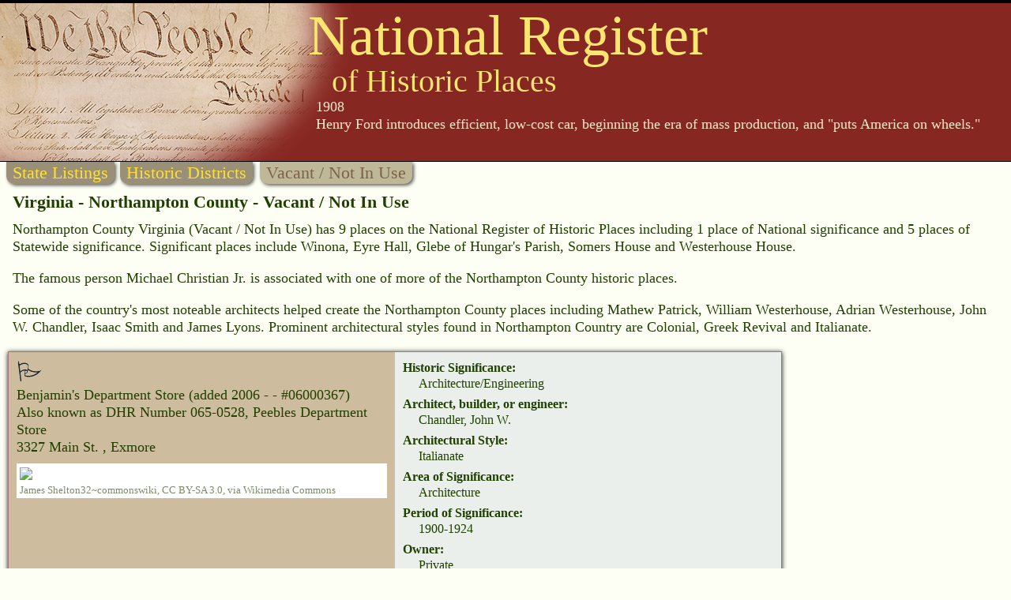

--- FILE ---
content_type: text/html
request_url: https://www.nationalregisterofhistoricplaces.com/va/northampton/vacant.html
body_size: 5412
content:

<!DOCTYPE HTML>
<html>
<head>
<meta http-equiv="Content-Type" content="text/html; charset=UTF-8" />

<meta name="viewport" content="width=device-width, initial-scale=1">
<link rel="stylesheet" type="text/css" media="all" href="/assets/style.css" />


<link rel="canonical" href="https://nationalregisterofhistoricplaces.com/va/northampton/vacant.html"/>
<link rel="stylesheet" type="text/css" media="all" href="/assets/map.css" />
<script src="/assets/raphael.min.js"></script>
<script src="/maps/settings.js"></script>
<script src="/maps/paths.js"></script>
<script src="/maps/map.js"></script>


<meta name="resource-type" value="document">

<meta name="description" content="Northampton County Virginia (Vacant / Not In Use)  has 9 places on the National Register of Historic Places including 1 place of National significance and 5 places of Statewide significance. Historic Places: Winona, Eyre Hall, Glebe of Hungar's Parish, Somers House and Westerhouse House. Historic People: Michael Christian Jr..">
<meta name="keywords" content="Northampton County Virginia (Vacant / Not In Use) ,Winona, Eyre Hall, Glebe of Hungar's Parish, Somers House and Westerhouse House,Michael Christian Jr.,Mathew Patrick, William Westerhouse, Adrian Westerhouse,  John W. Chandler,  Isaac Smith and   James Lyons">
<meta property="og:image" content="https://upload.wikimedia.org/wikipedia/commons/thumb/4/4f/Winona_HABS_VA1.jpg/300px-Winona_HABS_VA1.jpg"/>
<title>National Register of Historic Places - Virginia (VA), Northampton County</title>



<script data-ad-client="ca-pub-1429500017399462" async src="https://pagead2.googlesyndication.com/pagead/js/adsbygoogle.js"></script>

<script src="https://nationalregisterofhistoricplaces.com/assets/lazyload.min.js"></script>


<!-- Google tag (gtag.js) -->
<script async src="https://www.googletagmanager.com/gtag/js?id=G-29VPB0882X"></script>
<script>
  window.dataLayer = window.dataLayer || [];
  function gtag(){dataLayer.push(arguments);}
  gtag('js', new Date());
  gtag('config', 'G-29VPB0882X');
</script>



</head>
<body>

<div id="header">

<a href="https://nationalregisterofhistoricplaces.com"><img id="wethepeople" src="/nr-images/Constitution_of_the_United_States_upper_left_corner.png" title="National Register of Historic Places"></a>

<div id="logo1">National Register</div>
<div id="logo2">of Historic Places</div>


		<div id="zquote">1908<br>Henry Ford introduces efficient, low-cost car, beginning the era of mass production, and "puts America on wheels."</div>
	

<div style="background-color:rgb(135, 39, 34);height:3px;bottom:1px;position:relative;"></div>
</div>
<a href="state.html"><div id="topmenuleft" class="topmenu menuon">State Listings</div></a>

<a href="districts.html"><div class="topmenu menuon">Historic Districts</div></a>

<div class="topmenu menuoff">Vacant / Not In Use</div>



<div id="topText">Virginia - Northampton County - Vacant / Not In Use</div>

<div id="introText">Northampton County Virginia (Vacant / Not In Use)  has 9 places on the National Register of Historic Places including 1 place of National significance and 5 places of Statewide significance. Significant places include Winona, Eyre Hall, Glebe of Hungar's Parish, Somers House and Westerhouse House. <p>The famous person Michael Christian Jr. is associated with one of more of the Northampton County historic places. <p>Some of the country's most noteable architects helped create the Northampton County places including Mathew Patrick, William Westerhouse, Adrian Westerhouse,  John W. Chandler,  Isaac Smith and   James Lyons. Prominent architectural styles found in Northampton Country are Colonial, Greek Revival and  Italianate. </div>



<div class="listing">

<div class="listheader">
<img src="/nr-images/flag.gif" width="33" height="28">

<div class="listname">Benjamin's Department Store                                                                                             </b>

<span class="added">(added 2006 -  - #06000367)</span>
</div>

<div class="listaka">Also known as DHR Number 065-0528, Peebles Department Store</div>

<div class="listaddress">3327 Main St.                                                                                                           , Exmore
</div>

<div class="photoBox"><img class="photoBoxImage lazyload" data-src="https://upload.wikimedia.org/wikipedia/commons/thumb/7/76/Benjamin%27s_Department_Store.jpg/800px-Benjamin%27s_Department_Store.jpg" src="/nr-images/3x3.gif"><div class="photoCredit"><a href="https://commons.wikimedia.org/wiki/File:Benjamin%27s_Department_Store.jpg">James Shelton32~commonswiki</a>, <a href="https://creativecommons.org/licenses/by-sa/3.0">CC BY-SA 3.0</a>, via Wikimedia Commons</div></div>


<div style="clear:both;"></div>
</div><!-- listheader end -->




<div class="listattrib">


<div class="anattrib"><div class="attrib">Historic Significance:</div>
<div class="attribT">Architecture/Engineering</div></div>

<div class="anattrib"><div class="attrib">Architect, builder, or engineer:</div>
<div class="attribT">Chandler, John W.</div></div>

<div class="anattrib"><div class="attrib">Architectural Style:</div>
<div class="attribT">Italianate</div></div>

<div class="anattrib"><div class="attrib">Area of Significance:</div>
<div class="attribT">Architecture</div></div>

<div class="anattrib"><div class="attrib">Period of Significance:</div>
<div class="attribT">1900-1924</div></div>

<div class="anattrib"><div class="attrib">Owner:</div>
<div class="attribT">Private</div></div>

<div class="anattrib"><div class="attrib">Historic Function:</div>
<div class="attribT">Commerce/Trade</div></div>

<div class="anattrib"><div class="attrib">Historic Sub-function:</div>
<div class="attribT">Department Store</div></div>

<div class="anattrib"><div class="attrib">Current Function:</div>
<div class="attribT">Vacant/Not In Use</div></div>





</div><!-- listattrib end -->
</div><!-- listing end -->



<div class="listing">

<div class="listheader">
<img src="/nr-images/flag.gif" width="33" height="28">

<div class="listname">Eastville Mercantile                                                                                                    </b>

<span class="added">(added 2005 -  - #04001540)</span>
</div>

<div class="listaka">Also known as Potential Eastville Historic District; DHR File No. 214-0040, Eastville Drugstore; DHR File Number 214-5001</div>

<div class="listaddress">16429 Courthouse rd.                                                                                                    , Eastville
</div>

<div class="photoBox"><img class="photoBoxImage lazyload" data-src="https://upload.wikimedia.org/wikipedia/commons/thumb/e/ea/Eastville_Mercantile.jpg/800px-Eastville_Mercantile.jpg" src="/nr-images/3x3.gif"><div class="photoCredit"><a href="https://commons.wikimedia.org/wiki/File:Eastville_Mercantile.jpg">James Shelton32~commonswiki</a>, <a href="https://creativecommons.org/licenses/by-sa/3.0">CC BY-SA 3.0</a>, via Wikimedia Commons</div></div>


<div style="clear:both;"></div>
</div><!-- listheader end -->




<div class="listattrib">


<div class="anattrib"><div class="attrib">Historic Significance:</div>
<div class="attribT">Architecture/Engineering</div></div>

<div class="anattrib"><div class="attrib">Architect, builder, or engineer:</div>
<div class="attribT">Lyons, James</div></div>

<div class="anattrib"><div class="attrib">Architectural Style:</div>
<div class="attribT">Other</div></div>

<div class="anattrib"><div class="attrib">Area of Significance:</div>
<div class="attribT">Architecture</div></div>

<div class="anattrib"><div class="attrib">Period of Significance:</div>
<div class="attribT">1950-1974, 1925-1949, 1900-1924, 1875-1899, 1850-1874</div></div>

<div class="anattrib"><div class="attrib">Owner:</div>
<div class="attribT">Private</div></div>

<div class="anattrib"><div class="attrib">Historic Function:</div>
<div class="attribT">Commerce/Trade, Domestic</div></div>

<div class="anattrib"><div class="attrib">Historic Sub-function:</div>
<div class="attribT">Department Store, Hotel, Restaurant, Specialty Store</div></div>

<div class="anattrib"><div class="attrib">Current Function:</div>
<div class="attribT">Vacant/Not In Use</div></div>





</div><!-- listattrib end -->
</div><!-- listing end -->



<div class="listing">

<div class="listheader">
<img src="/nr-images/flag.gif" width="33" height="28">

<div class="listname">Eyre Hall                                                                                                               </b>

<span class="added">(added 1969 -  - #69000265)</span>
</div>



<div class="listaddress">N of jct. of Rte. 680 and U.S. 13                                                                                       , Cheriton
</div>

<div class="photoBox"><img class="photoBoxImage lazyload" data-src="https://upload.wikimedia.org/wikipedia/commons/thumb/e/e7/Eyre_hall_%28dnr%29.jpg/800px-Eyre_hall_%28dnr%29.jpg" src="/nr-images/3x3.gif"><div class="photoCredit"><a href="https://commons.wikimedia.org/wiki/File:Eyre_hall_(dnr).jpg">File Upload Bot (Magnus Manske)</a>, Public domain, via Wikimedia Commons</div></div>


<div style="clear:both;"></div>
</div><!-- listheader end -->




<div class="listattrib">


<div class="anattrib"><div class="attrib">Historic Significance:</div>
<div class="attribT">Event</div></div>

<div class="anattrib"><div class="attrib">Area of Significance:</div>
<div class="attribT">Art</div></div>

<div class="anattrib"><div class="attrib">Period of Significance:</div>
<div class="attribT">1800-1824, 1750-1799</div></div>

<div class="anattrib"><div class="attrib">Owner:</div>
<div class="attribT">Private</div></div>

<div class="anattrib"><div class="attrib">Historic Function:</div>
<div class="attribT">Agriculture/Subsistence, Domestic</div></div>

<div class="anattrib"><div class="attrib">Current Function:</div>
<div class="attribT">Domestic, Vacant/Not In Use</div></div>





</div><!-- listattrib end -->
</div><!-- listing end -->



<div class="listing">

<div class="listheader">
<img src="/nr-images/flag.gif" width="33" height="28">

<div class="listname">Glebe of Hungar's Parish                                                                                                </b>

<span class="added">(added 1970 -  - #70000817)</span>
</div>



<div class="listaddress">NW of jct. of Rtes. 622 and 619                                                                                         , Franktown
</div>

<div class="photoBox"><img class="photoBoxImage lazyload" data-src="https://upload.wikimedia.org/wikipedia/commons/thumb/a/a8/Glebe_of_Hungar%27s_Parish_close_up.jpg/800px-Glebe_of_Hungar%27s_Parish_close_up.jpg" src="/nr-images/3x3.gif"><div class="photoCredit"><a href="https://commons.wikimedia.org/wiki/File:Glebe_of_Hungar%27s_Parish_close_up.jpg">GeorgiaByler</a>, <a href="https://creativecommons.org/licenses/by-sa/4.0">CC BY-SA 4.0</a>, via Wikimedia Commons</div></div>


<div style="clear:both;"></div>
</div><!-- listheader end -->




<div class="listattrib">


<div class="anattrib"><div class="attrib">Historic Significance:</div>
<div class="attribT">Event, Architecture/Engineering</div></div>

<div class="anattrib"><div class="attrib">Architect, builder, or engineer:</div>
<div class="attribT">Unknown</div></div>

<div class="anattrib"><div class="attrib">Architectural Style:</div>
<div class="attribT">No Style Listed</div></div>

<div class="anattrib"><div class="attrib">Area of Significance:</div>
<div class="attribT">Architecture, Religion</div></div>

<div class="anattrib"><div class="attrib">Period of Significance:</div>
<div class="attribT">1850-1874, 1825-1849, 1800-1824, 1750-1799, 1700-1749, 1650-1699, 1600-1649</div></div>

<div class="anattrib"><div class="attrib">Owner:</div>
<div class="attribT">Private</div></div>

<div class="anattrib"><div class="attrib">Historic Function:</div>
<div class="attribT">Religion</div></div>

<div class="anattrib"><div class="attrib">Historic Sub-function:</div>
<div class="attribT">Church Related Residence</div></div>

<div class="anattrib"><div class="attrib">Current Function:</div>
<div class="attribT">Vacant/Not In Use</div></div>





</div><!-- listattrib end -->
</div><!-- listing end -->



<div class="listing">

<div class="listheader">
<img src="/nr-images/flag.gif" width="33" height="28">

<div class="listname">Selma                                                                                                                   </b>

<span class="added">(added 2006 -  - #06000368)</span>
</div>

<div class="listaka">Also known as DHR Number 065-0077</div>

<div class="listaddress">16237 Courthouse Rd.                                                                                                    , Eastville
</div>

<div class="photoBox"><img class="photoBoxImage lazyload" data-src="https://upload.wikimedia.org/wikipedia/commons/thumb/0/08/Selma_at_Eastville.jpg/800px-Selma_at_Eastville.jpg" src="/nr-images/3x3.gif"><div class="photoCredit"><a href="https://commons.wikimedia.org/wiki/File:Selma_at_Eastville.jpg">Nyttend</a>, Public domain, via Wikimedia Commons</div></div>


<div style="clear:both;"></div>
</div><!-- listheader end -->




<div class="listattrib">


<div class="anattrib"><div class="attrib">Historic Significance:</div>
<div class="attribT">Architecture/Engineering</div></div>

<div class="anattrib"><div class="attrib">Architect, builder, or engineer:</div>
<div class="attribT">et.al., Smith, Isaac</div></div>

<div class="anattrib"><div class="attrib">Architectural Style:</div>
<div class="attribT">Colonial, Greek Revival</div></div>

<div class="anattrib"><div class="attrib">Area of Significance:</div>
<div class="attribT">Architecture</div></div>

<div class="anattrib"><div class="attrib">Period of Significance:</div>
<div class="attribT">1900-1924, 1875-1899, 1850-1874, 1825-1849, 1800-1824, 1750-1799</div></div>

<div class="anattrib"><div class="attrib">Owner:</div>
<div class="attribT">Private</div></div>

<div class="anattrib"><div class="attrib">Historic Function:</div>
<div class="attribT">Domestic, Funerary, Landscape</div></div>

<div class="anattrib"><div class="attrib">Historic Sub-function:</div>
<div class="attribT">Cemetery, Garden, Secondary Structure, Single Dwelling</div></div>

<div class="anattrib"><div class="attrib">Current Function:</div>
<div class="attribT">Domestic, Funerary, Vacant/Not In Use</div></div>

<div class="anattrib"><div class="attrib">Current Sub-function:</div>
<div class="attribT">Cemetery, Secondary Structure, Single Dwelling</div></div>





</div><!-- listattrib end -->
</div><!-- listing end -->



<div class="listing">

<div class="listheader">
<img src="/nr-images/flag.gif" width="33" height="28">

<div class="listname">Somers House                                                                                                            </b>

<span class="added">(added 2005 -  - #70000818)</span>
</div>



<div class="listaddress">SE of jct. of Rtes. 183 and 691                                                                                         , Jamesville
</div>

<div class="photoBox comingSoon"><img class="photoBoxImage noPhoto" src="/nr-images/comingsoon.jpg"><div class="photoCredit">send us a photo to share</div></div>


<div style="clear:both;"></div>
</div><!-- listheader end -->




<div class="listattrib">


<div class="anattrib"><div class="attrib">Historic Significance:</div>
<div class="attribT">Architecture/Engineering</div></div>

<div class="anattrib"><div class="attrib">Architect, builder, or engineer:</div>
<div class="attribT">Unknown</div></div>

<div class="anattrib"><div class="attrib">Architectural Style:</div>
<div class="attribT">Other</div></div>

<div class="anattrib"><div class="attrib">Area of Significance:</div>
<div class="attribT">Architecture</div></div>

<div class="anattrib"><div class="attrib">Period of Significance:</div>
<div class="attribT">1700-1749</div></div>

<div class="anattrib"><div class="attrib">Owner:</div>
<div class="attribT">Private</div></div>

<div class="anattrib"><div class="attrib">Historic Function:</div>
<div class="attribT">Domestic</div></div>

<div class="anattrib"><div class="attrib">Current Function:</div>
<div class="attribT">Vacant/Not In Use</div></div>





</div><!-- listattrib end -->
</div><!-- listing end -->



<div class="listing">

<div class="listheader">
<img src="/nr-images/flag.gif" width="33" height="28">

<div class="listname">Westerhouse House                                                                                                       </b>

<span class="added">(added 1974 -  - #74002139)</span>
</div>



<div class="listaddress">W of Bridgetown off VA 619                                                                                              , Bridgetown
</div>

<div class="photoBox comingSoon"><img class="photoBoxImage noPhoto" src="/nr-images/comingsoon.jpg"><div class="photoCredit">send us a photo to share</div></div>


<div style="clear:both;"></div>
</div><!-- listheader end -->




<div class="listattrib">


<div class="anattrib"><div class="attrib">Historic Significance:</div>
<div class="attribT">Architecture/Engineering</div></div>

<div class="anattrib"><div class="attrib">Architect, builder, or engineer:</div>
<div class="attribT">Westerhouse,William, Westerhouse,Adrian</div></div>

<div class="anattrib"><div class="attrib">Architectural Style:</div>
<div class="attribT">Other</div></div>

<div class="anattrib"><div class="attrib">Area of Significance:</div>
<div class="attribT">Architecture</div></div>

<div class="anattrib"><div class="attrib">Period of Significance:</div>
<div class="attribT">1700-1749</div></div>

<div class="anattrib"><div class="attrib">Owner:</div>
<div class="attribT">Private</div></div>

<div class="anattrib"><div class="attrib">Historic Function:</div>
<div class="attribT">Agriculture/Subsistence, Domestic</div></div>

<div class="anattrib"><div class="attrib">Current Function:</div>
<div class="attribT">Vacant/Not In Use</div></div>





</div><!-- listattrib end -->
</div><!-- listing end -->



<div class="listing">

<div class="listheader">
<img src="/nr-images/flag.gif" width="33" height="28">

<div class="listname">Westover                                                                                                                </b>

<span class="added">(added 2001 -  - #82004577)</span>
</div>



<div class="listaddress">VA 630                                                                                                                  , Eastville
</div>

<div class="photoBox comingSoon"><img class="photoBoxImage noPhoto" src="/nr-images/comingsoon.jpg"><div class="photoCredit">send us a photo to share</div></div>


<div style="clear:both;"></div>
</div><!-- listheader end -->




<div class="listattrib">


<div class="anattrib"><div class="attrib">Historic Significance:</div>
<div class="attribT">Person, Architecture/Engineering</div></div>

<div class="anattrib"><div class="attrib">Architect, builder, or engineer:</div>
<div class="attribT">Unknown</div></div>

<div class="anattrib"><div class="attrib">Architectural Style:</div>
<div class="attribT">Other</div></div>

<div class="anattrib"><div class="attrib">Historic Person:</div>
<div class="attribT">Christian,Michael,Jr.</div></div>

<div class="anattrib"><div class="attrib">Significant Year:</div>
<div class="attribT">1620, 1750</div></div>

<div class="anattrib"><div class="attrib">Area of Significance:</div>
<div class="attribT">Architecture</div></div>

<div class="anattrib"><div class="attrib">Period of Significance:</div>
<div class="attribT">1750-1799, 1700-1749, 1600-1649</div></div>

<div class="anattrib"><div class="attrib">Owner:</div>
<div class="attribT">Private</div></div>

<div class="anattrib"><div class="attrib">Historic Function:</div>
<div class="attribT">Domestic</div></div>

<div class="anattrib"><div class="attrib">Current Function:</div>
<div class="attribT">Domestic, Vacant/Not In Use</div></div>





</div><!-- listattrib end -->
</div><!-- listing end -->



<div class="listing">

<div class="listheader">
<img src="/nr-images/flag.gif" width="33" height="28">

<div class="listname">Winona                                                                                                                  </b>

<span class="added">(added 1969 -  - #69000264)</span>
</div>

<div class="listaka">Also known as Winonah</div>

<div class="listaddress">NE of jct. of Rtes. 619 and 622                                                                                         , Bridgetown
</div>

<div class="photoBox"><img class="photoBoxImage lazyload" data-src="https://upload.wikimedia.org/wikipedia/commons/thumb/4/4f/Winona_HABS_VA1.jpg/800px-Winona_HABS_VA1.jpg" src="/nr-images/3x3.gif"><div class="photoCredit"><a href="https://commons.wikimedia.org/wiki/File:Winona_HABS_VA1.jpg">Acroterion</a>, Public domain, via Wikimedia Commons</div></div>


<div style="clear:both;"></div>
</div><!-- listheader end -->




<div class="listattrib">


<div class="anattrib"><div class="attrib">Historic Significance:</div>
<div class="attribT">Architecture/Engineering</div></div>

<div class="anattrib"><div class="attrib">Architect, builder, or engineer:</div>
<div class="attribT">Patrick,Mathew</div></div>

<div class="anattrib"><div class="attrib">Architectural Style:</div>
<div class="attribT">Other</div></div>

<div class="anattrib"><div class="attrib">Area of Significance:</div>
<div class="attribT">Architecture</div></div>

<div class="anattrib"><div class="attrib">Period of Significance:</div>
<div class="attribT">1650-1699</div></div>

<div class="anattrib"><div class="attrib">Owner:</div>
<div class="attribT">Private</div></div>

<div class="anattrib"><div class="attrib">Historic Function:</div>
<div class="attribT">Agriculture/Subsistence, Domestic</div></div>

<div class="anattrib"><div class="attrib">Current Function:</div>
<div class="attribT">Domestic, Vacant/Not In Use</div></div>





</div><!-- listattrib end -->
</div><!-- listing end -->



<div class="return2top">
<a href="#top"><img src="/nr-images/up.gif" width="13" height="27" border="0" align="middle"></a> <a href="#top">Return to Top</a>
</div>



<div id="selectCounty">


<b>Select a Different Virginia County</b> (<a href="/va/vacant.html">map</a>) 
<div class="county"><a href="/va/accomack/vacant.html">Accomack</a></div><div class="county"><a href="/va/albemarle/vacant.html">Albemarle</a></div><div class="county"><a href="/va/alexandria/vacant.html">Alexandria</a></div><div class="county"><a href="/va/alleghany/vacant.html">Alleghany</a></div><div class="county"><a href="/va/amherst/vacant.html">Amherst</a></div><div class="county"><a href="/va/augusta/vacant.html">Augusta</a></div><div class="county"><a href="/va/bath/vacant.html">Bath</a></div><div class="county"><a href="/va/bedford/vacant.html">Bedford</a></div><div class="county"><a href="/va/botetourt/vacant.html">Botetourt</a></div><div class="county"><a href="/va/brunswick/vacant.html">Brunswick</a></div><div class="county"><a href="/va/buchanan/vacant.html">Buchanan</a></div><div class="county"><a href="/va/buckingham/vacant.html">Buckingham</a></div><div class="county"><a href="/va/campbell/vacant.html">Campbell</a></div><div class="county"><a href="/va/caroline/vacant.html">Caroline</a></div><div class="county"><a href="/va/carroll/vacant.html">Carroll</a></div><div class="county"><a href="/va/charles+city/vacant.html">Charles&#160;City</a></div><div class="county"><a href="/va/chesapeake/vacant.html">Chesapeake</a></div><div class="county"><a href="/va/chesterfield/vacant.html">Chesterfield</a></div><div class="county"><a href="/va/clarke/vacant.html">Clarke</a></div><div class="county"><a href="/va/colonial+heights/vacant.html">Colonial&#160;Heights</a></div><div class="county"><a href="/va/culpeper/vacant.html">Culpeper</a></div><div class="county"><a href="/va/cumberland/vacant.html">Cumberland</a></div><div class="county"><a href="/va/danville/vacant.html">Danville</a></div><div class="county"><a href="/va/dinwiddie/vacant.html">Dinwiddie</a></div><div class="county"><a href="/va/emporia/vacant.html">Emporia</a></div><div class="county"><a href="/va/essex/vacant.html">Essex</a></div><div class="county"><a href="/va/fairfax/vacant.html">Fairfax</a></div><div class="county"><a href="/va/fauquier/vacant.html">Fauquier</a></div><div class="county"><a href="/va/floyd/vacant.html">Floyd</a></div><div class="county"><a href="/va/fluvanna/vacant.html">Fluvanna</a></div><div class="county"><a href="/va/franklin/vacant.html">Franklin</a></div><div class="county"><a href="/va/frederick/vacant.html">Frederick</a></div><div class="county"><a href="/va/fredericksburg/vacant.html">Fredericksburg</a></div><div class="county"><a href="/va/giles/vacant.html">Giles</a></div><div class="county"><a href="/va/gloucester/vacant.html">Gloucester</a></div><div class="county"><a href="/va/goochland/vacant.html">Goochland</a></div><div class="county"><a href="/va/grayson/vacant.html">Grayson</a></div><div class="county"><a href="/va/halifax/vacant.html">Halifax</a></div><div class="county"><a href="/va/hampton/vacant.html">Hampton</a></div><div class="county"><a href="/va/hanover/vacant.html">Hanover</a></div><div class="county"><a href="/va/harrisonburg/vacant.html">Harrisonburg</a></div><div class="county"><a href="/va/henrico/vacant.html">Henrico</a></div><div class="county"><a href="/va/henry/vacant.html">Henry</a></div><div class="county"><a href="/va/highland/vacant.html">Highland</a></div><div class="county"><a href="/va/hopewell/vacant.html">Hopewell</a></div><div class="county"><a href="/va/isle+of+wight/vacant.html">Isle&#160;Of&#160;Wight</a></div><div class="county"><a href="/va/james+city/vacant.html">James&#160;City</a></div><div class="county"><a href="/va/king+and+queen/vacant.html">King&#160;And&#160;Queen</a></div><div class="county"><a href="/va/king+george/vacant.html">King&#160;George</a></div><div class="county"><a href="/va/king+william/vacant.html">King&#160;William</a></div><div class="county"><a href="/va/lee/vacant.html">Lee</a></div><div class="county"><a href="/va/loudoun/vacant.html">Loudoun</a></div><div class="county"><a href="/va/louisa/vacant.html">Louisa</a></div><div class="county"><a href="/va/lunenburg/vacant.html">Lunenburg</a></div><div class="county"><a href="/va/lynchburg/vacant.html">Lynchburg</a></div><div class="county"><a href="/va/madison/vacant.html">Madison</a></div><div class="county"><a href="/va/manassas/vacant.html">Manassas</a></div><div class="county"><a href="/va/martinsville/vacant.html">Martinsville</a></div><div class="county"><a href="/va/mathews/vacant.html">Mathews</a></div><div class="county"><a href="/va/mecklenburg/vacant.html">Mecklenburg</a></div><div class="county"><a href="/va/montgomery/vacant.html">Montgomery</a></div><div class="county"><a href="/va/nelson/vacant.html">Nelson</a></div><div class="county"><a href="/va/newport+news/vacant.html">Newport&#160;News</a></div><div class="county"><a href="/va/norfolk/vacant.html">Norfolk</a></div><div class="county">Northampton</div><div class="county"><a href="/va/northumberland/vacant.html">Northumberland</a></div><div class="county"><a href="/va/nottoway/vacant.html">Nottoway</a></div><div class="county"><a href="/va/orange/vacant.html">Orange</a></div><div class="county"><a href="/va/page/vacant.html">Page</a></div><div class="county"><a href="/va/petersburg/vacant.html">Petersburg</a></div><div class="county"><a href="/va/pittsylvania/vacant.html">Pittsylvania</a></div><div class="county"><a href="/va/portsmouth/vacant.html">Portsmouth</a></div><div class="county"><a href="/va/powhatan/vacant.html">Powhatan</a></div><div class="county"><a href="/va/prince+edward/vacant.html">Prince&#160;Edward</a></div><div class="county"><a href="/va/prince+george/vacant.html">Prince&#160;George</a></div><div class="county"><a href="/va/prince+william/vacant.html">Prince&#160;William</a></div><div class="county"><a href="/va/pulaski/vacant.html">Pulaski</a></div><div class="county"><a href="/va/radford/vacant.html">Radford</a></div><div class="county"><a href="/va/rappahannock/vacant.html">Rappahannock</a></div><div class="county"><a href="/va/richmond/vacant.html">Richmond</a></div><div class="county"><a href="/va/roanoke/vacant.html">Roanoke</a></div><div class="county"><a href="/va/rockbridge/vacant.html">Rockbridge</a></div><div class="county"><a href="/va/rockingham/vacant.html">Rockingham</a></div><div class="county"><a href="/va/russell/vacant.html">Russell</a></div><div class="county"><a href="/va/salem/vacant.html">Salem</a></div><div class="county"><a href="/va/scott/vacant.html">Scott</a></div><div class="county"><a href="/va/shenandoah/vacant.html">Shenandoah</a></div><div class="county"><a href="/va/smyth/vacant.html">Smyth</a></div><div class="county"><a href="/va/spotsylvania/vacant.html">Spotsylvania</a></div><div class="county"><a href="/va/stafford/vacant.html">Stafford</a></div><div class="county"><a href="/va/staunton/vacant.html">Staunton</a></div><div class="county"><a href="/va/suffolk/vacant.html">Suffolk</a></div><div class="county"><a href="/va/surry/vacant.html">Surry</a></div><div class="county"><a href="/va/sussex/vacant.html">Sussex</a></div><div class="county"><a href="/va/tazewell/vacant.html">Tazewell</a></div><div class="county"><a href="/va/virginia+beach/vacant.html">Virginia&#160;Beach</a></div><div class="county"><a href="/va/waynesboro/vacant.html">Waynesboro</a></div><div class="county"><a href="/va/westmoreland/vacant.html">Westmoreland</a></div><div class="county"><a href="/va/winchester/vacant.html">Winchester</a></div><div class="county"><a href="/va/wise/vacant.html">Wise</a></div><div class="county"><a href="/va/wythe/vacant.html">Wythe</a></div><div class="county"><a href="/va/york/vacant.html">York</a></div>

</div>

<img class="bar" src="/nr-images/bar1.gif">

<div id="selectState">


<b>Select a Different State</b> (<a href="/vacant.html">map</a>) 
<div class="county"><a href="/al/vacant.html">Alabama</a></div><div class="county"><a href="/ak/vacant.html">Alaska</a></div><div class="county"><a href="/az/vacant.html">Arizona</a></div><div class="county"><a href="/ar/vacant.html">Arkansas</a></div><div class="county"><a href="/ca/vacant.html">California</a></div><div class="county"><a href="/co/vacant.html">Colorado</a></div><div class="county"><a href="/ct/vacant.html">Connecticut</a></div><div class="county"><a href="/de/vacant.html">Delaware</a></div><div class="county"><a href="/dc/vacant.html">District&#160;Of&#160;Columbia</a></div><div class="county"><a href="/fl/vacant.html">Florida</a></div><div class="county"><a href="/ga/vacant.html">Georgia</a></div><div class="county"><a href="/hi/vacant.html">Hawaii</a></div><div class="county"><a href="/id/vacant.html">Idaho</a></div><div class="county"><a href="/il/vacant.html">Illinois</a></div><div class="county"><a href="/in/vacant.html">Indiana</a></div><div class="county"><a href="/ia/vacant.html">Iowa</a></div><div class="county"><a href="/ks/vacant.html">Kansas</a></div><div class="county"><a href="/ky/vacant.html">Kentucky</a></div><div class="county"><a href="/la/vacant.html">Louisiana</a></div><div class="county"><a href="/me/vacant.html">Maine</a></div><div class="county"><a href="/md/vacant.html">Maryland</a></div><div class="county"><a href="/ma/vacant.html">Massachusetts</a></div><div class="county"><a href="/mi/vacant.html">Michigan</a></div><div class="county"><a href="/mn/vacant.html">Minnesota</a></div><div class="county"><a href="/ms/vacant.html">Mississippi</a></div><div class="county"><a href="/mo/vacant.html">Missouri</a></div><div class="county"><a href="/mt/vacant.html">Montana</a></div><div class="county"><a href="/ne/vacant.html">Nebraska</a></div><div class="county"><a href="/nv/vacant.html">Nevada</a></div><div class="county"><a href="/nh/vacant.html">New&#160;Hampshire</a></div><div class="county"><a href="/nj/vacant.html">New&#160;Jersey</a></div><div class="county"><a href="/nm/vacant.html">New&#160;Mexico</a></div><div class="county"><a href="/ny/vacant.html">New&#160;York</a></div><div class="county"><a href="/nc/vacant.html">North&#160;Carolina</a></div><div class="county"><a href="/nd/vacant.html">North&#160;Dakota</a></div><div class="county"><a href="/oh/vacant.html">Ohio</a></div><div class="county"><a href="/ok/vacant.html">Oklahoma</a></div><div class="county"><a href="/or/vacant.html">Oregon</a></div><div class="county"><a href="/pa/vacant.html">Pennsylvania</a></div><div class="county"><a href="/ri/vacant.html">Rhode&#160;Island</a></div><div class="county"><a href="/sc/vacant.html">South&#160;Carolina</a></div><div class="county"><a href="/sd/vacant.html">South&#160;Dakota</a></div><div class="county"><a href="/tn/vacant.html">Tennessee</a></div><div class="county"><a href="/tx/vacant.html">Texas</a></div><div class="county"><a href="/ut/vacant.html">Utah</a></div><div class="county"><a href="/vt/vacant.html">Vermont</a></div><div class="county">Virginia</div><div class="county"><a href="/wa/vacant.html">Washington</a></div><div class="county"><a href="/wv/vacant.html">West&#160;Virginia</a></div><div class="county"><a href="/wi/vacant.html">Wisconsin</a></div><div class="county"><a href="/wy/vacant.html">Wyoming</a></div>
</div>

<img class="bar" src="/nr-images/bar.gif">



<div class="return2home">

  <a href="/welcome.html">Return to Home Page</a>

</div>





<div style="clear:both;"></div>

<div id="footer">
<div style="background-color:#cc5906;height:3px;"></div>

<div id="footerLeft">

<div style="padding:20px 0 0 10px;font-size:.92em;line-height:1em;color:#e1df6b;">
<a style="text-decoration:none;color: unset;" href="https://nationalregisterofhistoricplaces.com">nationalregisterofhistoricplaces.com</a>
</div>

</div>

<div id="footerRight">
<a href="/faq.html">Frequently Ask Questions</a> | <a href="/forms.html"><font face="arial" color="F1D366">Register Forms</font></a>&nbsp;&nbsp;&nbsp;<br><a href="/adv.html">Add Link</a>  | <a href="/adv.html">Enhanced Listings</a> | <a href="/contact.html">Contact Us</a>&nbsp;&nbsp;&nbsp;<br><br></td>
</div>

<div style="clear:both;"></div>
</div>

<script>
lazyload();
</script>


<script defer src="https://static.cloudflareinsights.com/beacon.min.js/vcd15cbe7772f49c399c6a5babf22c1241717689176015" integrity="sha512-ZpsOmlRQV6y907TI0dKBHq9Md29nnaEIPlkf84rnaERnq6zvWvPUqr2ft8M1aS28oN72PdrCzSjY4U6VaAw1EQ==" data-cf-beacon='{"version":"2024.11.0","token":"a84814e0fca2407a90da2d85b47b5387","r":1,"server_timing":{"name":{"cfCacheStatus":true,"cfEdge":true,"cfExtPri":true,"cfL4":true,"cfOrigin":true,"cfSpeedBrain":true},"location_startswith":null}}' crossorigin="anonymous"></script>
</body></html>


--- FILE ---
content_type: text/html; charset=utf-8
request_url: https://www.google.com/recaptcha/api2/aframe
body_size: 258
content:
<!DOCTYPE HTML><html><head><meta http-equiv="content-type" content="text/html; charset=UTF-8"></head><body><script nonce="z06Q-JCdvq8mxNmc_zfKsw">/** Anti-fraud and anti-abuse applications only. See google.com/recaptcha */ try{var clients={'sodar':'https://pagead2.googlesyndication.com/pagead/sodar?'};window.addEventListener("message",function(a){try{if(a.source===window.parent){var b=JSON.parse(a.data);var c=clients[b['id']];if(c){var d=document.createElement('img');d.src=c+b['params']+'&rc='+(localStorage.getItem("rc::a")?sessionStorage.getItem("rc::b"):"");window.document.body.appendChild(d);sessionStorage.setItem("rc::e",parseInt(sessionStorage.getItem("rc::e")||0)+1);localStorage.setItem("rc::h",'1769984798826');}}}catch(b){}});window.parent.postMessage("_grecaptcha_ready", "*");}catch(b){}</script></body></html>